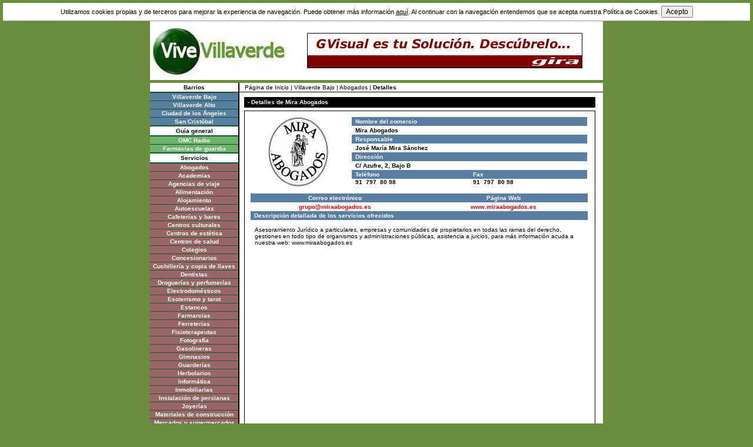

--- FILE ---
content_type: text/html
request_url: http://vivevillaverde.com/info.asp?id_barrio=1&id_servicio=9&id_comercio=82&comercio=Mira%20Abogados&inicio_aplicacion=1
body_size: 88979
content:

<html>
<head>

<title>Mira Abogados - Abogados en Villaverde Bajo - ViveVillaverde - (Villaverde Bajo - Villaverde Alto - Ciudad de los &Aacute;ngeles - San Crist&oacute;bal - Madrid - Distrito Villaverde - Zona Sur Madrid - Villaverde)</title>
<head>
<meta content="15 days" name="revisit-after">
<meta content="ALL" name="ROBOTS">
<meta content="villaverde, oroquieta, espinillo, ciudad angeles, villaverde bajo, villaverde alto, san fermin, usera, orcasur, orcasitas, comercio, tienda, empresa, guia, gaceta, servicio, publicidad, publicidad web, publicidad internet, publicidad radio, Aire condicionado,
Abogados, Academias, Animales, Antiguedades, Alfombras, Alimentación, Alojamientos, Alquiler trajes, Aparcamientos, Arquitectos, Arte-Cultura, Asistencia, Asociaciones y ONG, Autoescuelas, Bares, Cafeterías, Belleza, Centros Comerciales, Centros Deportivos,
Centros de Yoga, Cerrajeria 24h, Clínicas, Clínica Belleza, Clínica Dental, Clínica Estetica, Clínica Nutrición, Clínica Oftalmológica, Clínica Veterinaria, Colegios, Complementos, Cristalería, Decoración, Delicatessen, Deportes, Ediciones, Enseñanza,
Escuelas de Arte, Escuelas de Cocina, Estancos, Estética, Ferreterías, Formación, Fotografía, Garajes, Gestorías, Gimnasios, Guarderias, Hoteles, Informática, Inspecciones Técnicas, Joyerías, Moda, Moda Infantil, Moda Novias, Muebles, Música, Ocio, 
Papelerías, Peluquerías, Psicologos, Reformas, Reparaciones, Residencia, Restaurantes, Salud, Salud Dental, Seguros, Subastas, Talleres Arte, Tejidos, Telefonía, Turismo, Varios, Zapaterías, buscador, foros, descargas, guias, callejeros, mapas, noticias,
fotografias, reservas, tiendas, comercio, clasificados, Madrid, Madrid Capital, Madrid Comunidad, Empresa, Guia Comercial, Mapas, Ciudad, Comunidad, Opinión, Agenda, Entrevistas, Clasificados, Ocio, Salud y Belleza, Viajes, Reportajes, Motor, Foro, Chat, Empleo, Tablón de anuncios, Alcalá, Arganzuela, 
Barajas, Barrio Salamanca, Carabanchel, Centro, Chamartín, Chamberí, Ciudad Lineal, Hortaleza, Latina, Moratalaz, Tetuan, Vallecas, Vicálvaro, Villaverde, Las Aguilas, Usera, Boadilla, Getafe, Majadahonda, Rozas, Pozuelo, Boadilla" name="keywords">
<meta content="Mira Abogados. Asesoramiento Jur&iacute;dico a particulares, empresas y comunidades de propietarios en todas las ramas del derecho, gestiones en todo tipo de organismos y administraciones p&uacute;blicas, asistencia a juicios, para m&aacute;s informaci&oacute;n acuda a nuestra web: www.miraabogados.es" name="description">
<meta name="copyright" content="ViveVill@verde - Madrid 2004">
<meta name="Language" content="es">
<meta http-equiv="Content-Type" content="text/html; charset=iso-8859-1">

<link href="css/formularios.vivevillaverde.css" rel="stylesheet" type="text/css">
<link href="css/texto.vivevillaverde.css" rel="stylesheet" type="text/css">
<link href="css/links.css" rel="stylesheet" type="text/css">

	<script src="http://maps.google.com/maps?file=api&amp;v=2&amp;key=ABQIAAAAGBTnA9Jedj60cxu8p24aohR3YbKE0hH0ZweRNtO2qNV7iq1d3RQC6LqB-KBiKlhGZxkKrp1mXFVZVA" type="text/javascript"></script>
	<script type="text/javascript">
	//<![CDATA[
	function load() {
		if (GBrowserIsCompatible()) {
			var map = new GMap2(document.getElementById("map"));
			map.addControl(new GSmallMapControl());
			map.addControl(new GMapTypeControl());
			map.setCenter(new GLatLng(40.34921,-3.686492), 15);
	
			function createMarker(point, number) {
				var marker = new GMarker(point);
				GEvent.addListener(marker, "click", function() {
					marker.openInfoWindowHtml("<p align='left'><b>Mira Abogados</b><br>C/ Azufre, 2, Bajo B</p>");
			});
		return marker;
		}
		var bounds = map.getBounds();
		var southWest = bounds.getSouthWest();
		var northEast = bounds.getNorthEast();
		var lngSpan = northEast.lng() - southWest.lng();
		var latSpan = northEast.lat() - southWest.lat();
		var point = new GLatLng(40.34921,-3.686492);
		map.addOverlay(createMarker(point, 1));
		}
	}
	//]]>
	
	</script>	
	
<style>
.cuadro_texto {
	font-family: Verdana, Geneva, Arial, Helvetica, Sans-Serif;
	font-size: 11px;
	color: #000000;
	height: 18;
	FONT-WEIGHT: bold;
	border: 1px solid #000000;
}
.boton 
	{
	font-family: Verdana, Geneva, Arial, Helvetica, Sans-Serif; 
	font-size: 11px;
	font-weight: bold; 
	color: #ffffff; 
	background-color: #006600; 
	border: 1px solid #000000;
	margin-top: 0px;
	margin-right: 0px;
	margin-bottom: 5px;
	margin-left: 0px; 
	width: 60px
}
</style>
</head>

<body bgcolor="#6B8E3E" text="#000000" link="#000000" vlink="#000000" alink="#000000" leftmargin="5" topmargin="5" marginwidth="5" marginheight="5" onLoad="load()">


    <script>
    function aceptar_cookies(){
		var fecha_cookie = new Date();
		fecha_cookie.setDate(fecha_cookie.getDate()+365);
		document.cookie = "cookies=1; expires="+fecha_cookie.toUTCString();
		document.getElementById("men_cookies").style.height = "0px";
		document.getElementById("men_cookies").style.visibility = "hidden";
	}
    </script>
    <style>
    	.enlace_cookies{
			color: #000000;
		}
    	.enlace_cookies:link{
			color: #000000;
		}			
    	.enlace_cookies:visited{
			color: #000000;
		}			
    	.enlace_cookies:hover{
			color: #000000;
		}	
    	.enlace_cookies:active{
			color: #000000;
		}	
    </style>
    
	<div align="center" id="men_cookies" style="background-color:#FFFFFF; border-bottom-width:1px; border-bottom-color:#929191; border-bottom-style:solid; line-height:30px; color:#000000;">
    	Utilizamos cookies propias y de terceros para mejorar la experiencia de navegaci&oacute;n. Puede obtener m&aacute;s informaci&oacute;n <a class="enlace_cookies" href="#" onClick="privacidad()"><u>aqu&iacute;</u></a>. Al continuar con la navegaci&oacute;n entendemos que se acepta nuestra Pol&iacute;tica de Cookies. <input type="button" value="Acepto" onClick="aceptar_cookies()">
    </div>
	


<center><table width="770" border="0" cellpadding="0" cellspacing="0" bgcolor="#FFFFFF">
  <!--DWLayoutTable-->
  <tr> 
      <td width="231" height="100" valign="top" bgcolor="#FFFFFF"><a href="index.asp?inicio_aplicacion=1"><img src="http://www.vivevillaverde.com/img_general/logotipo_gra.jpg" alt="Haz click aqu&iacute; para ir a la P&aacute;gina de Inicio..." width="231" height="100" border="0"></a></td>  
      <td width="539" align="center" valign="middle" bgcolor="#FFFFFF">
	  
	  
          <a href="redirigir.asp?id_banner=2&donde=http://www.gira.net?banner=vivevillaverde&inicio_aplicacion=1" target="_blank"> 
          <img src="img_banners\Banner_Gvisual.gif" alt="Gira SL"  width="468" height="60" border="1" ></a></td>
		  
    </tr>
</table>
<table width="770" border="0" cellpadding="0" cellspacing="0">
  <!--DWLayoutTable-->
  <tr> 
    <td width="770" height="5"></td>
  </tr>
</table>
  <table width="770" border="0" cellpadding="0" cellspacing="0" background="fondos/degradado_verde_copia.jpg" bgcolor="#000000">
    <!--DWLayoutTable-->
    <tr> 
      <td width="150" height="147" valign="top"><table width="100%" border="0" cellpadding="0" cellspacing="0" bgcolor="#005A2B">
          <!--DWLayoutTable-->
          <tr> 
            <td width="150" height="15" valign="top"><table width="100%" border="0" cellpadding="0" cellspacing="0" bgcolor="#FFFFFF">
                <!--DWLayoutTable-->
                <tr> 
                  <td width="150" height="15" valign="middle"> <div align="center"><font color="#000000"><strong>Barrios</strong></font></div></td>
                </tr>
              </table></td>
          </tr>
          <tr> 
            <td height="2" valign="top"><table width="100%" border="0" cellpadding="0" cellspacing="0">
                <!--DWLayoutTable-->
                <tr> 
                  <td width="150" height="2"></td>
                </tr>
              </table></td>
          </tr>
          
          <tr> 
            <td height="13" valign="top"><table width="100%" border="0" cellpadding="0" cellspacing="0">
                <!--DWLayoutTable-->
                <tr> 
                  <td width="150" height="13" valign="middle" bgcolor="#5A7EA1"> 
                    <div align="center"><strong><font color="#FFFFFF"> 
                      <a href='barrio.asp?id_barrio=1&inicio_aplicacion=1'><b><font color=white>Villaverde Bajo</font></a></b>
                      </font></strong></div></td>
                </tr>
              </table></td>
          </tr>
          <tr> 
            <td height="1" valign="top"><table width="100%" border="0" cellpadding="0" cellspacing="0">
                <!--DWLayoutTable-->
                <tr> 
                  <td width="150" height="1"></td>
                </tr>
              </table></td>
          </tr>
          
          <tr> 
            <td height="13" valign="top"><table width="100%" border="0" cellpadding="0" cellspacing="0">
                <!--DWLayoutTable-->
                <tr> 
                  <td width="150" height="13" valign="middle" bgcolor="#5A7EA1"> 
                    <div align="center"><strong><font color="#FFFFFF"> 
                      <a href='barrio.asp?id_barrio=2&inicio_aplicacion=1'><b><font color=white>Villaverde Alto</font></a></b>
                      </font></strong></div></td>
                </tr>
              </table></td>
          </tr>
          <tr> 
            <td height="1" valign="top"><table width="100%" border="0" cellpadding="0" cellspacing="0">
                <!--DWLayoutTable-->
                <tr> 
                  <td width="150" height="1"></td>
                </tr>
              </table></td>
          </tr>
          
          <tr> 
            <td height="13" valign="top"><table width="100%" border="0" cellpadding="0" cellspacing="0">
                <!--DWLayoutTable-->
                <tr> 
                  <td width="150" height="13" valign="middle" bgcolor="#5A7EA1"> 
                    <div align="center"><strong><font color="#FFFFFF"> 
                      <a href='barrio.asp?id_barrio=3&inicio_aplicacion=1'><b><font color=white>Ciudad de los Ángeles</font></a></b>
                      </font></strong></div></td>
                </tr>
              </table></td>
          </tr>
          <tr> 
            <td height="1" valign="top"><table width="100%" border="0" cellpadding="0" cellspacing="0">
                <!--DWLayoutTable-->
                <tr> 
                  <td width="150" height="1"></td>
                </tr>
              </table></td>
          </tr>
          
          <tr> 
            <td height="13" valign="top"><table width="100%" border="0" cellpadding="0" cellspacing="0">
                <!--DWLayoutTable-->
                <tr> 
                  <td width="150" height="13" valign="middle" bgcolor="#5A7EA1"> 
                    <div align="center"><strong><font color="#FFFFFF"> 
                      <a href='barrio.asp?id_barrio=4&inicio_aplicacion=1'><b><font color=white>San Cristóbal</font></a></b>
                      </font></strong></div></td>
                </tr>
              </table></td>
          </tr>
          <tr> 
            <td height="1" valign="top"><table width="100%" border="0" cellpadding="0" cellspacing="0">
                <!--DWLayoutTable-->
                <tr> 
                  <td width="150" height="1"></td>
                </tr>
              </table></td>
          </tr>
          
          <tr> 
            <td height="1" valign="top"><table width="100%" border="0" cellpadding="0" cellspacing="0">
                <!--DWLayoutTable-->
                <tr> 
                  <td width="150" height="1"></td>
                </tr>
              </table></td>
          </tr>
          <tr> 
            <td height="15" valign="top"><table width="100%" border="0" cellpadding="0" cellspacing="0" bgcolor="#FFFFFF">
                <!--DWLayoutTable-->
                <tr> 
                  <td width="150" height="15" valign="middle"> <div align="center"><strong>Gu&iacute;a 
                      general</strong></div></td>
                </tr>
              </table></td>
          </tr>
          <tr> 
            <td height="2" valign="top"><table width="100%" border="0" cellpadding="0" cellspacing="0">
                <!--DWLayoutTable-->
                <tr> 
                  <td width="150" height="2"></td>
                </tr>
              </table></td>
          </tr>
          
          <tr> 
            <td height="13" valign="top" bgcolor="#6FB16B"> <table width="100%" border="0" cellpadding="0" cellspacing="0">
                <!--DWLayoutTable-->
                <tr> 
                  <td width="150" height="13" valign="middle" bgcolor="#6FB16B"> 
                    <div align="center"><font color="#FFFFFF"> <strong> 
                      <a href='redirigir.asp?id_banner=0&donde=http://www.omcradio.org' target='_blank'><b><font color=white>OMC Radio</font></b></a>
                      </strong></font></div></td>
                </tr>
              </table></td>
          </tr>
          <tr> 
            <td height="1" valign="top"><table width="100%" border="0" cellpadding="0" cellspacing="0">
                <!--DWLayoutTable-->
                <tr> 
                  <td width="150" height="1"></td>
                </tr>
              </table></td>
          </tr>
          
          <tr> 
            <td height="13" valign="top" bgcolor="#6FB16B"> <table width="100%" border="0" cellpadding="0" cellspacing="0">
                <!--DWLayoutTable-->
                <tr> 
                  <td width="150" height="13" valign="middle" bgcolor="#6FB16B"> 
                    <div align="center"><font color="#FFFFFF"> <strong> 
                      <a href='redirigir.asp?id_banner=0&donde=https://www.cofm.es/es/farmacias/farmacias-de-guardia/' target='_blank'><b><font color=white>Farmacias de guardia</font></b></a>
                      </strong></font></div></td>
                </tr>
              </table></td>
          </tr>
          <tr> 
            <td height="1" valign="top"><table width="100%" border="0" cellpadding="0" cellspacing="0">
                <!--DWLayoutTable-->
                <tr> 
                  <td width="150" height="1"></td>
                </tr>
              </table></td>
          </tr>
          
          <tr> 
            <td height="1" valign="top"><table width="100%" border="0" cellpadding="0" cellspacing="0">
                <!--DWLayoutTable-->
                <tr> 
                  <td width="150" height="1"></td>
                </tr>
              </table></td>
          </tr>
          <tr> 
            <td height="15" valign="top"><table width="100%" border="0" cellpadding="0" cellspacing="0" bgcolor="#FFFFFF">
                <!--DWLayoutTable-->
                <tr> 
                  <td width="150" height="15" valign="middle"> <div align="center"><strong>Servicios</strong></div></td>
                </tr>
              </table></td>
          </tr>
          <tr> 
            <td height="2" valign="top"><table width="100%" border="0" cellpadding="0" cellspacing="0">
                <!--DWLayoutTable-->
                <tr> 
                  <td height="1"></td>
                </tr>
                <!--DWLayoutTable-->
                <tr> 
                  <td width="150" height="1"></td>
                </tr>
              </table></td>
          </tr>
          
          <tr> 
            <td height="13" valign="top"><table width="100%" border="0" cellpadding="0" cellspacing="0">
                <!--DWLayoutTable-->
                <tr> 
                  <td width="150" height="13" valign="middle" bgcolor="#996666"> 
                    <div align="center"><strong><font color="#FFFFFF"> 
                      <a href='servicio.asp?id_barrio=1&id_servicio=9&inicio_aplicacion=1'><b><font color=white>Abogados</font></a></b>
                      </font></strong></div></td>
                </tr>
              </table></td>
          </tr>
          <tr> 
            <td height="1" valign="top"><table width="100%" border="0" cellpadding="0" cellspacing="0">
                <!--DWLayoutTable-->
                <tr> 
                  <td width="150" height="1"></td>
                </tr>
              </table></td>
          </tr>
          
          <tr> 
            <td height="13" valign="top"><table width="100%" border="0" cellpadding="0" cellspacing="0">
                <!--DWLayoutTable-->
                <tr> 
                  <td width="150" height="13" valign="middle" bgcolor="#996666"> 
                    <div align="center"><strong><font color="#FFFFFF"> 
                      <a href='servicio.asp?id_barrio=1&id_servicio=10&inicio_aplicacion=1'><b><font color=white>Academias</font></a></b>
                      </font></strong></div></td>
                </tr>
              </table></td>
          </tr>
          <tr> 
            <td height="1" valign="top"><table width="100%" border="0" cellpadding="0" cellspacing="0">
                <!--DWLayoutTable-->
                <tr> 
                  <td width="150" height="1"></td>
                </tr>
              </table></td>
          </tr>
          
          <tr> 
            <td height="13" valign="top"><table width="100%" border="0" cellpadding="0" cellspacing="0">
                <!--DWLayoutTable-->
                <tr> 
                  <td width="150" height="13" valign="middle" bgcolor="#996666"> 
                    <div align="center"><strong><font color="#FFFFFF"> 
                      <a href='servicio.asp?id_barrio=1&id_servicio=29&inicio_aplicacion=1'><b><font color=white>Agencias de viaje</font></a></b>
                      </font></strong></div></td>
                </tr>
              </table></td>
          </tr>
          <tr> 
            <td height="1" valign="top"><table width="100%" border="0" cellpadding="0" cellspacing="0">
                <!--DWLayoutTable-->
                <tr> 
                  <td width="150" height="1"></td>
                </tr>
              </table></td>
          </tr>
          
          <tr> 
            <td height="13" valign="top"><table width="100%" border="0" cellpadding="0" cellspacing="0">
                <!--DWLayoutTable-->
                <tr> 
                  <td width="150" height="13" valign="middle" bgcolor="#996666"> 
                    <div align="center"><strong><font color="#FFFFFF"> 
                      <a href='servicio.asp?id_barrio=1&id_servicio=49&inicio_aplicacion=1'><b><font color=white>Alimentación</font></a></b>
                      </font></strong></div></td>
                </tr>
              </table></td>
          </tr>
          <tr> 
            <td height="1" valign="top"><table width="100%" border="0" cellpadding="0" cellspacing="0">
                <!--DWLayoutTable-->
                <tr> 
                  <td width="150" height="1"></td>
                </tr>
              </table></td>
          </tr>
          
          <tr> 
            <td height="13" valign="top"><table width="100%" border="0" cellpadding="0" cellspacing="0">
                <!--DWLayoutTable-->
                <tr> 
                  <td width="150" height="13" valign="middle" bgcolor="#996666"> 
                    <div align="center"><strong><font color="#FFFFFF"> 
                      <a href='servicio.asp?id_barrio=1&id_servicio=11&inicio_aplicacion=1'><b><font color=white>Alojamiento</font></a></b>
                      </font></strong></div></td>
                </tr>
              </table></td>
          </tr>
          <tr> 
            <td height="1" valign="top"><table width="100%" border="0" cellpadding="0" cellspacing="0">
                <!--DWLayoutTable-->
                <tr> 
                  <td width="150" height="1"></td>
                </tr>
              </table></td>
          </tr>
          
          <tr> 
            <td height="13" valign="top"><table width="100%" border="0" cellpadding="0" cellspacing="0">
                <!--DWLayoutTable-->
                <tr> 
                  <td width="150" height="13" valign="middle" bgcolor="#996666"> 
                    <div align="center"><strong><font color="#FFFFFF"> 
                      <a href='servicio.asp?id_barrio=1&id_servicio=12&inicio_aplicacion=1'><b><font color=white>Autoescuelas</font></a></b>
                      </font></strong></div></td>
                </tr>
              </table></td>
          </tr>
          <tr> 
            <td height="1" valign="top"><table width="100%" border="0" cellpadding="0" cellspacing="0">
                <!--DWLayoutTable-->
                <tr> 
                  <td width="150" height="1"></td>
                </tr>
              </table></td>
          </tr>
          
          <tr> 
            <td height="13" valign="top"><table width="100%" border="0" cellpadding="0" cellspacing="0">
                <!--DWLayoutTable-->
                <tr> 
                  <td width="150" height="13" valign="middle" bgcolor="#996666"> 
                    <div align="center"><strong><font color="#FFFFFF"> 
                      <a href='servicio.asp?id_barrio=1&id_servicio=1&inicio_aplicacion=1'><b><font color=white>Cafeterías y bares</font></a></b>
                      </font></strong></div></td>
                </tr>
              </table></td>
          </tr>
          <tr> 
            <td height="1" valign="top"><table width="100%" border="0" cellpadding="0" cellspacing="0">
                <!--DWLayoutTable-->
                <tr> 
                  <td width="150" height="1"></td>
                </tr>
              </table></td>
          </tr>
          
          <tr> 
            <td height="13" valign="top"><table width="100%" border="0" cellpadding="0" cellspacing="0">
                <!--DWLayoutTable-->
                <tr> 
                  <td width="150" height="13" valign="middle" bgcolor="#996666"> 
                    <div align="center"><strong><font color="#FFFFFF"> 
                      <a href='servicio.asp?id_barrio=1&id_servicio=34&inicio_aplicacion=1'><b><font color=white>Centros culturales</font></a></b>
                      </font></strong></div></td>
                </tr>
              </table></td>
          </tr>
          <tr> 
            <td height="1" valign="top"><table width="100%" border="0" cellpadding="0" cellspacing="0">
                <!--DWLayoutTable-->
                <tr> 
                  <td width="150" height="1"></td>
                </tr>
              </table></td>
          </tr>
          
          <tr> 
            <td height="13" valign="top"><table width="100%" border="0" cellpadding="0" cellspacing="0">
                <!--DWLayoutTable-->
                <tr> 
                  <td width="150" height="13" valign="middle" bgcolor="#996666"> 
                    <div align="center"><strong><font color="#FFFFFF"> 
                      <a href='servicio.asp?id_barrio=1&id_servicio=42&inicio_aplicacion=1'><b><font color=white>Centros de estética</font></a></b>
                      </font></strong></div></td>
                </tr>
              </table></td>
          </tr>
          <tr> 
            <td height="1" valign="top"><table width="100%" border="0" cellpadding="0" cellspacing="0">
                <!--DWLayoutTable-->
                <tr> 
                  <td width="150" height="1"></td>
                </tr>
              </table></td>
          </tr>
          
          <tr> 
            <td height="13" valign="top"><table width="100%" border="0" cellpadding="0" cellspacing="0">
                <!--DWLayoutTable-->
                <tr> 
                  <td width="150" height="13" valign="middle" bgcolor="#996666"> 
                    <div align="center"><strong><font color="#FFFFFF"> 
                      <a href='servicio.asp?id_barrio=1&id_servicio=36&inicio_aplicacion=1'><b><font color=white>Centros de salud</font></a></b>
                      </font></strong></div></td>
                </tr>
              </table></td>
          </tr>
          <tr> 
            <td height="1" valign="top"><table width="100%" border="0" cellpadding="0" cellspacing="0">
                <!--DWLayoutTable-->
                <tr> 
                  <td width="150" height="1"></td>
                </tr>
              </table></td>
          </tr>
          
          <tr> 
            <td height="13" valign="top"><table width="100%" border="0" cellpadding="0" cellspacing="0">
                <!--DWLayoutTable-->
                <tr> 
                  <td width="150" height="13" valign="middle" bgcolor="#996666"> 
                    <div align="center"><strong><font color="#FFFFFF"> 
                      <a href='servicio.asp?id_barrio=1&id_servicio=14&inicio_aplicacion=1'><b><font color=white>Colegios</font></a></b>
                      </font></strong></div></td>
                </tr>
              </table></td>
          </tr>
          <tr> 
            <td height="1" valign="top"><table width="100%" border="0" cellpadding="0" cellspacing="0">
                <!--DWLayoutTable-->
                <tr> 
                  <td width="150" height="1"></td>
                </tr>
              </table></td>
          </tr>
          
          <tr> 
            <td height="13" valign="top"><table width="100%" border="0" cellpadding="0" cellspacing="0">
                <!--DWLayoutTable-->
                <tr> 
                  <td width="150" height="13" valign="middle" bgcolor="#996666"> 
                    <div align="center"><strong><font color="#FFFFFF"> 
                      <a href='servicio.asp?id_barrio=1&id_servicio=3&inicio_aplicacion=1'><b><font color=white>Concesionarios</font></a></b>
                      </font></strong></div></td>
                </tr>
              </table></td>
          </tr>
          <tr> 
            <td height="1" valign="top"><table width="100%" border="0" cellpadding="0" cellspacing="0">
                <!--DWLayoutTable-->
                <tr> 
                  <td width="150" height="1"></td>
                </tr>
              </table></td>
          </tr>
          
          <tr> 
            <td height="13" valign="top"><table width="100%" border="0" cellpadding="0" cellspacing="0">
                <!--DWLayoutTable-->
                <tr> 
                  <td width="150" height="13" valign="middle" bgcolor="#996666"> 
                    <div align="center"><strong><font color="#FFFFFF"> 
                      <a href='servicio.asp?id_barrio=1&id_servicio=45&inicio_aplicacion=1'><b><font color=white>Cuchillería y copia de llaves</font></a></b>
                      </font></strong></div></td>
                </tr>
              </table></td>
          </tr>
          <tr> 
            <td height="1" valign="top"><table width="100%" border="0" cellpadding="0" cellspacing="0">
                <!--DWLayoutTable-->
                <tr> 
                  <td width="150" height="1"></td>
                </tr>
              </table></td>
          </tr>
          
          <tr> 
            <td height="13" valign="top"><table width="100%" border="0" cellpadding="0" cellspacing="0">
                <!--DWLayoutTable-->
                <tr> 
                  <td width="150" height="13" valign="middle" bgcolor="#996666"> 
                    <div align="center"><strong><font color="#FFFFFF"> 
                      <a href='servicio.asp?id_barrio=1&id_servicio=13&inicio_aplicacion=1'><b><font color=white>Dentistas</font></a></b>
                      </font></strong></div></td>
                </tr>
              </table></td>
          </tr>
          <tr> 
            <td height="1" valign="top"><table width="100%" border="0" cellpadding="0" cellspacing="0">
                <!--DWLayoutTable-->
                <tr> 
                  <td width="150" height="1"></td>
                </tr>
              </table></td>
          </tr>
          
          <tr> 
            <td height="13" valign="top"><table width="100%" border="0" cellpadding="0" cellspacing="0">
                <!--DWLayoutTable-->
                <tr> 
                  <td width="150" height="13" valign="middle" bgcolor="#996666"> 
                    <div align="center"><strong><font color="#FFFFFF"> 
                      <a href='servicio.asp?id_barrio=1&id_servicio=38&inicio_aplicacion=1'><b><font color=white>Droguerías y perfumerías</font></a></b>
                      </font></strong></div></td>
                </tr>
              </table></td>
          </tr>
          <tr> 
            <td height="1" valign="top"><table width="100%" border="0" cellpadding="0" cellspacing="0">
                <!--DWLayoutTable-->
                <tr> 
                  <td width="150" height="1"></td>
                </tr>
              </table></td>
          </tr>
          
          <tr> 
            <td height="13" valign="top"><table width="100%" border="0" cellpadding="0" cellspacing="0">
                <!--DWLayoutTable-->
                <tr> 
                  <td width="150" height="13" valign="middle" bgcolor="#996666"> 
                    <div align="center"><strong><font color="#FFFFFF"> 
                      <a href='servicio.asp?id_barrio=1&id_servicio=8&inicio_aplicacion=1'><b><font color=white>Electrodomésticos</font></a></b>
                      </font></strong></div></td>
                </tr>
              </table></td>
          </tr>
          <tr> 
            <td height="1" valign="top"><table width="100%" border="0" cellpadding="0" cellspacing="0">
                <!--DWLayoutTable-->
                <tr> 
                  <td width="150" height="1"></td>
                </tr>
              </table></td>
          </tr>
          
          <tr> 
            <td height="13" valign="top"><table width="100%" border="0" cellpadding="0" cellspacing="0">
                <!--DWLayoutTable-->
                <tr> 
                  <td width="150" height="13" valign="middle" bgcolor="#996666"> 
                    <div align="center"><strong><font color="#FFFFFF"> 
                      <a href='servicio.asp?id_barrio=1&id_servicio=44&inicio_aplicacion=1'><b><font color=white>Esoterismo y tarot</font></a></b>
                      </font></strong></div></td>
                </tr>
              </table></td>
          </tr>
          <tr> 
            <td height="1" valign="top"><table width="100%" border="0" cellpadding="0" cellspacing="0">
                <!--DWLayoutTable-->
                <tr> 
                  <td width="150" height="1"></td>
                </tr>
              </table></td>
          </tr>
          
          <tr> 
            <td height="13" valign="top"><table width="100%" border="0" cellpadding="0" cellspacing="0">
                <!--DWLayoutTable-->
                <tr> 
                  <td width="150" height="13" valign="middle" bgcolor="#996666"> 
                    <div align="center"><strong><font color="#FFFFFF"> 
                      <a href='servicio.asp?id_barrio=1&id_servicio=16&inicio_aplicacion=1'><b><font color=white>Estancos</font></a></b>
                      </font></strong></div></td>
                </tr>
              </table></td>
          </tr>
          <tr> 
            <td height="1" valign="top"><table width="100%" border="0" cellpadding="0" cellspacing="0">
                <!--DWLayoutTable-->
                <tr> 
                  <td width="150" height="1"></td>
                </tr>
              </table></td>
          </tr>
          
          <tr> 
            <td height="13" valign="top"><table width="100%" border="0" cellpadding="0" cellspacing="0">
                <!--DWLayoutTable-->
                <tr> 
                  <td width="150" height="13" valign="middle" bgcolor="#996666"> 
                    <div align="center"><strong><font color="#FFFFFF"> 
                      <a href='servicio.asp?id_barrio=1&id_servicio=35&inicio_aplicacion=1'><b><font color=white>Farmarcias</font></a></b>
                      </font></strong></div></td>
                </tr>
              </table></td>
          </tr>
          <tr> 
            <td height="1" valign="top"><table width="100%" border="0" cellpadding="0" cellspacing="0">
                <!--DWLayoutTable-->
                <tr> 
                  <td width="150" height="1"></td>
                </tr>
              </table></td>
          </tr>
          
          <tr> 
            <td height="13" valign="top"><table width="100%" border="0" cellpadding="0" cellspacing="0">
                <!--DWLayoutTable-->
                <tr> 
                  <td width="150" height="13" valign="middle" bgcolor="#996666"> 
                    <div align="center"><strong><font color="#FFFFFF"> 
                      <a href='servicio.asp?id_barrio=1&id_servicio=37&inicio_aplicacion=1'><b><font color=white>Ferreterías</font></a></b>
                      </font></strong></div></td>
                </tr>
              </table></td>
          </tr>
          <tr> 
            <td height="1" valign="top"><table width="100%" border="0" cellpadding="0" cellspacing="0">
                <!--DWLayoutTable-->
                <tr> 
                  <td width="150" height="1"></td>
                </tr>
              </table></td>
          </tr>
          
          <tr> 
            <td height="13" valign="top"><table width="100%" border="0" cellpadding="0" cellspacing="0">
                <!--DWLayoutTable-->
                <tr> 
                  <td width="150" height="13" valign="middle" bgcolor="#996666"> 
                    <div align="center"><strong><font color="#FFFFFF"> 
                      <a href='servicio.asp?id_barrio=1&id_servicio=53&inicio_aplicacion=1'><b><font color=white>Fisioterapeutas</font></a></b>
                      </font></strong></div></td>
                </tr>
              </table></td>
          </tr>
          <tr> 
            <td height="1" valign="top"><table width="100%" border="0" cellpadding="0" cellspacing="0">
                <!--DWLayoutTable-->
                <tr> 
                  <td width="150" height="1"></td>
                </tr>
              </table></td>
          </tr>
          
          <tr> 
            <td height="13" valign="top"><table width="100%" border="0" cellpadding="0" cellspacing="0">
                <!--DWLayoutTable-->
                <tr> 
                  <td width="150" height="13" valign="middle" bgcolor="#996666"> 
                    <div align="center"><strong><font color="#FFFFFF"> 
                      <a href='servicio.asp?id_barrio=1&id_servicio=17&inicio_aplicacion=1'><b><font color=white>Fotografía</font></a></b>
                      </font></strong></div></td>
                </tr>
              </table></td>
          </tr>
          <tr> 
            <td height="1" valign="top"><table width="100%" border="0" cellpadding="0" cellspacing="0">
                <!--DWLayoutTable-->
                <tr> 
                  <td width="150" height="1"></td>
                </tr>
              </table></td>
          </tr>
          
          <tr> 
            <td height="13" valign="top"><table width="100%" border="0" cellpadding="0" cellspacing="0">
                <!--DWLayoutTable-->
                <tr> 
                  <td width="150" height="13" valign="middle" bgcolor="#996666"> 
                    <div align="center"><strong><font color="#FFFFFF"> 
                      <a href='servicio.asp?id_barrio=1&id_servicio=51&inicio_aplicacion=1'><b><font color=white>Gasolineras</font></a></b>
                      </font></strong></div></td>
                </tr>
              </table></td>
          </tr>
          <tr> 
            <td height="1" valign="top"><table width="100%" border="0" cellpadding="0" cellspacing="0">
                <!--DWLayoutTable-->
                <tr> 
                  <td width="150" height="1"></td>
                </tr>
              </table></td>
          </tr>
          
          <tr> 
            <td height="13" valign="top"><table width="100%" border="0" cellpadding="0" cellspacing="0">
                <!--DWLayoutTable-->
                <tr> 
                  <td width="150" height="13" valign="middle" bgcolor="#996666"> 
                    <div align="center"><strong><font color="#FFFFFF"> 
                      <a href='servicio.asp?id_barrio=1&id_servicio=18&inicio_aplicacion=1'><b><font color=white>Gimnasios</font></a></b>
                      </font></strong></div></td>
                </tr>
              </table></td>
          </tr>
          <tr> 
            <td height="1" valign="top"><table width="100%" border="0" cellpadding="0" cellspacing="0">
                <!--DWLayoutTable-->
                <tr> 
                  <td width="150" height="1"></td>
                </tr>
              </table></td>
          </tr>
          
          <tr> 
            <td height="13" valign="top"><table width="100%" border="0" cellpadding="0" cellspacing="0">
                <!--DWLayoutTable-->
                <tr> 
                  <td width="150" height="13" valign="middle" bgcolor="#996666"> 
                    <div align="center"><strong><font color="#FFFFFF"> 
                      <a href='servicio.asp?id_barrio=1&id_servicio=46&inicio_aplicacion=1'><b><font color=white>Guarderías</font></a></b>
                      </font></strong></div></td>
                </tr>
              </table></td>
          </tr>
          <tr> 
            <td height="1" valign="top"><table width="100%" border="0" cellpadding="0" cellspacing="0">
                <!--DWLayoutTable-->
                <tr> 
                  <td width="150" height="1"></td>
                </tr>
              </table></td>
          </tr>
          
          <tr> 
            <td height="13" valign="top"><table width="100%" border="0" cellpadding="0" cellspacing="0">
                <!--DWLayoutTable-->
                <tr> 
                  <td width="150" height="13" valign="middle" bgcolor="#996666"> 
                    <div align="center"><strong><font color="#FFFFFF"> 
                      <a href='servicio.asp?id_barrio=1&id_servicio=48&inicio_aplicacion=1'><b><font color=white>Herbolarios</font></a></b>
                      </font></strong></div></td>
                </tr>
              </table></td>
          </tr>
          <tr> 
            <td height="1" valign="top"><table width="100%" border="0" cellpadding="0" cellspacing="0">
                <!--DWLayoutTable-->
                <tr> 
                  <td width="150" height="1"></td>
                </tr>
              </table></td>
          </tr>
          
          <tr> 
            <td height="13" valign="top"><table width="100%" border="0" cellpadding="0" cellspacing="0">
                <!--DWLayoutTable-->
                <tr> 
                  <td width="150" height="13" valign="middle" bgcolor="#996666"> 
                    <div align="center"><strong><font color="#FFFFFF"> 
                      <a href='servicio.asp?id_barrio=1&id_servicio=6&inicio_aplicacion=1'><b><font color=white>Informática</font></a></b>
                      </font></strong></div></td>
                </tr>
              </table></td>
          </tr>
          <tr> 
            <td height="1" valign="top"><table width="100%" border="0" cellpadding="0" cellspacing="0">
                <!--DWLayoutTable-->
                <tr> 
                  <td width="150" height="1"></td>
                </tr>
              </table></td>
          </tr>
          
          <tr> 
            <td height="13" valign="top"><table width="100%" border="0" cellpadding="0" cellspacing="0">
                <!--DWLayoutTable-->
                <tr> 
                  <td width="150" height="13" valign="middle" bgcolor="#996666"> 
                    <div align="center"><strong><font color="#FFFFFF"> 
                      <a href='servicio.asp?id_barrio=1&id_servicio=4&inicio_aplicacion=1'><b><font color=white>Inmobiliarias</font></a></b>
                      </font></strong></div></td>
                </tr>
              </table></td>
          </tr>
          <tr> 
            <td height="1" valign="top"><table width="100%" border="0" cellpadding="0" cellspacing="0">
                <!--DWLayoutTable-->
                <tr> 
                  <td width="150" height="1"></td>
                </tr>
              </table></td>
          </tr>
          
          <tr> 
            <td height="13" valign="top"><table width="100%" border="0" cellpadding="0" cellspacing="0">
                <!--DWLayoutTable-->
                <tr> 
                  <td width="150" height="13" valign="middle" bgcolor="#996666"> 
                    <div align="center"><strong><font color="#FFFFFF"> 
                      <a href='servicio.asp?id_barrio=1&id_servicio=41&inicio_aplicacion=1'><b><font color=white>Instalación de persianas</font></a></b>
                      </font></strong></div></td>
                </tr>
              </table></td>
          </tr>
          <tr> 
            <td height="1" valign="top"><table width="100%" border="0" cellpadding="0" cellspacing="0">
                <!--DWLayoutTable-->
                <tr> 
                  <td width="150" height="1"></td>
                </tr>
              </table></td>
          </tr>
          
          <tr> 
            <td height="13" valign="top"><table width="100%" border="0" cellpadding="0" cellspacing="0">
                <!--DWLayoutTable-->
                <tr> 
                  <td width="150" height="13" valign="middle" bgcolor="#996666"> 
                    <div align="center"><strong><font color="#FFFFFF"> 
                      <a href='servicio.asp?id_barrio=1&id_servicio=19&inicio_aplicacion=1'><b><font color=white>Joyerías</font></a></b>
                      </font></strong></div></td>
                </tr>
              </table></td>
          </tr>
          <tr> 
            <td height="1" valign="top"><table width="100%" border="0" cellpadding="0" cellspacing="0">
                <!--DWLayoutTable-->
                <tr> 
                  <td width="150" height="1"></td>
                </tr>
              </table></td>
          </tr>
          
          <tr> 
            <td height="13" valign="top"><table width="100%" border="0" cellpadding="0" cellspacing="0">
                <!--DWLayoutTable-->
                <tr> 
                  <td width="150" height="13" valign="middle" bgcolor="#996666"> 
                    <div align="center"><strong><font color="#FFFFFF"> 
                      <a href='servicio.asp?id_barrio=1&id_servicio=27&inicio_aplicacion=1'><b><font color=white>Materiales de construcción</font></a></b>
                      </font></strong></div></td>
                </tr>
              </table></td>
          </tr>
          <tr> 
            <td height="1" valign="top"><table width="100%" border="0" cellpadding="0" cellspacing="0">
                <!--DWLayoutTable-->
                <tr> 
                  <td width="150" height="1"></td>
                </tr>
              </table></td>
          </tr>
          
          <tr> 
            <td height="13" valign="top"><table width="100%" border="0" cellpadding="0" cellspacing="0">
                <!--DWLayoutTable-->
                <tr> 
                  <td width="150" height="13" valign="middle" bgcolor="#996666"> 
                    <div align="center"><strong><font color="#FFFFFF"> 
                      <a href='servicio.asp?id_barrio=1&id_servicio=7&inicio_aplicacion=1'><b><font color=white>Mercados y supermercados</font></a></b>
                      </font></strong></div></td>
                </tr>
              </table></td>
          </tr>
          <tr> 
            <td height="1" valign="top"><table width="100%" border="0" cellpadding="0" cellspacing="0">
                <!--DWLayoutTable-->
                <tr> 
                  <td width="150" height="1"></td>
                </tr>
              </table></td>
          </tr>
          
          <tr> 
            <td height="13" valign="top"><table width="100%" border="0" cellpadding="0" cellspacing="0">
                <!--DWLayoutTable-->
                <tr> 
                  <td width="150" height="13" valign="middle" bgcolor="#996666"> 
                    <div align="center"><strong><font color="#FFFFFF"> 
                      <a href='servicio.asp?id_barrio=1&id_servicio=39&inicio_aplicacion=1'><b><font color=white>Mercerías y ropa de hogar</font></a></b>
                      </font></strong></div></td>
                </tr>
              </table></td>
          </tr>
          <tr> 
            <td height="1" valign="top"><table width="100%" border="0" cellpadding="0" cellspacing="0">
                <!--DWLayoutTable-->
                <tr> 
                  <td width="150" height="1"></td>
                </tr>
              </table></td>
          </tr>
          
          <tr> 
            <td height="13" valign="top"><table width="100%" border="0" cellpadding="0" cellspacing="0">
                <!--DWLayoutTable-->
                <tr> 
                  <td width="150" height="13" valign="middle" bgcolor="#996666"> 
                    <div align="center"><strong><font color="#FFFFFF"> 
                      <a href='servicio.asp?id_barrio=1&id_servicio=25&inicio_aplicacion=1'><b><font color=white>Mobiliario y decoración</font></a></b>
                      </font></strong></div></td>
                </tr>
              </table></td>
          </tr>
          <tr> 
            <td height="1" valign="top"><table width="100%" border="0" cellpadding="0" cellspacing="0">
                <!--DWLayoutTable-->
                <tr> 
                  <td width="150" height="1"></td>
                </tr>
              </table></td>
          </tr>
          
          <tr> 
            <td height="13" valign="top"><table width="100%" border="0" cellpadding="0" cellspacing="0">
                <!--DWLayoutTable-->
                <tr> 
                  <td width="150" height="13" valign="middle" bgcolor="#996666"> 
                    <div align="center"><strong><font color="#FFFFFF"> 
                      <a href='servicio.asp?id_barrio=1&id_servicio=47&inicio_aplicacion=1'><b><font color=white>Modelismo y maquetas</font></a></b>
                      </font></strong></div></td>
                </tr>
              </table></td>
          </tr>
          <tr> 
            <td height="1" valign="top"><table width="100%" border="0" cellpadding="0" cellspacing="0">
                <!--DWLayoutTable-->
                <tr> 
                  <td width="150" height="1"></td>
                </tr>
              </table></td>
          </tr>
          
          <tr> 
            <td height="13" valign="top"><table width="100%" border="0" cellpadding="0" cellspacing="0">
                <!--DWLayoutTable-->
                <tr> 
                  <td width="150" height="13" valign="middle" bgcolor="#996666"> 
                    <div align="center"><strong><font color="#FFFFFF"> 
                      <a href='servicio.asp?id_barrio=1&id_servicio=23&inicio_aplicacion=1'><b><font color=white>Móviles y Telefonía</font></a></b>
                      </font></strong></div></td>
                </tr>
              </table></td>
          </tr>
          <tr> 
            <td height="1" valign="top"><table width="100%" border="0" cellpadding="0" cellspacing="0">
                <!--DWLayoutTable-->
                <tr> 
                  <td width="150" height="1"></td>
                </tr>
              </table></td>
          </tr>
          
          <tr> 
            <td height="13" valign="top"><table width="100%" border="0" cellpadding="0" cellspacing="0">
                <!--DWLayoutTable-->
                <tr> 
                  <td width="150" height="13" valign="middle" bgcolor="#996666"> 
                    <div align="center"><strong><font color="#FFFFFF"> 
                      <a href='servicio.asp?id_barrio=1&id_servicio=52&inicio_aplicacion=1'><b><font color=white>Ópticas</font></a></b>
                      </font></strong></div></td>
                </tr>
              </table></td>
          </tr>
          <tr> 
            <td height="1" valign="top"><table width="100%" border="0" cellpadding="0" cellspacing="0">
                <!--DWLayoutTable-->
                <tr> 
                  <td width="150" height="1"></td>
                </tr>
              </table></td>
          </tr>
          
          <tr> 
            <td height="13" valign="top"><table width="100%" border="0" cellpadding="0" cellspacing="0">
                <!--DWLayoutTable-->
                <tr> 
                  <td width="150" height="13" valign="middle" bgcolor="#996666"> 
                    <div align="center"><strong><font color="#FFFFFF"> 
                      <a href='servicio.asp?id_barrio=1&id_servicio=40&inicio_aplicacion=1'><b><font color=white>Papelerías y librerías</font></a></b>
                      </font></strong></div></td>
                </tr>
              </table></td>
          </tr>
          <tr> 
            <td height="1" valign="top"><table width="100%" border="0" cellpadding="0" cellspacing="0">
                <!--DWLayoutTable-->
                <tr> 
                  <td width="150" height="1"></td>
                </tr>
              </table></td>
          </tr>
          
          <tr> 
            <td height="13" valign="top"><table width="100%" border="0" cellpadding="0" cellspacing="0">
                <!--DWLayoutTable-->
                <tr> 
                  <td width="150" height="13" valign="middle" bgcolor="#996666"> 
                    <div align="center"><strong><font color="#FFFFFF"> 
                      <a href='servicio.asp?id_barrio=1&id_servicio=21&inicio_aplicacion=1'><b><font color=white>Peluquerías</font></a></b>
                      </font></strong></div></td>
                </tr>
              </table></td>
          </tr>
          <tr> 
            <td height="1" valign="top"><table width="100%" border="0" cellpadding="0" cellspacing="0">
                <!--DWLayoutTable-->
                <tr> 
                  <td width="150" height="1"></td>
                </tr>
              </table></td>
          </tr>
          
          <tr> 
            <td height="13" valign="top"><table width="100%" border="0" cellpadding="0" cellspacing="0">
                <!--DWLayoutTable-->
                <tr> 
                  <td width="150" height="13" valign="middle" bgcolor="#996666"> 
                    <div align="center"><strong><font color="#FFFFFF"> 
                      <a href='servicio.asp?id_barrio=1&id_servicio=28&inicio_aplicacion=1'><b><font color=white>Polideportivos</font></a></b>
                      </font></strong></div></td>
                </tr>
              </table></td>
          </tr>
          <tr> 
            <td height="1" valign="top"><table width="100%" border="0" cellpadding="0" cellspacing="0">
                <!--DWLayoutTable-->
                <tr> 
                  <td width="150" height="1"></td>
                </tr>
              </table></td>
          </tr>
          
          <tr> 
            <td height="13" valign="top"><table width="100%" border="0" cellpadding="0" cellspacing="0">
                <!--DWLayoutTable-->
                <tr> 
                  <td width="150" height="13" valign="middle" bgcolor="#996666"> 
                    <div align="center"><strong><font color="#FFFFFF"> 
                      <a href='servicio.asp?id_barrio=1&id_servicio=5&inicio_aplicacion=1'><b><font color=white>Prensa</font></a></b>
                      </font></strong></div></td>
                </tr>
              </table></td>
          </tr>
          <tr> 
            <td height="1" valign="top"><table width="100%" border="0" cellpadding="0" cellspacing="0">
                <!--DWLayoutTable-->
                <tr> 
                  <td width="150" height="1"></td>
                </tr>
              </table></td>
          </tr>
          
          <tr> 
            <td height="13" valign="top"><table width="100%" border="0" cellpadding="0" cellspacing="0">
                <!--DWLayoutTable-->
                <tr> 
                  <td width="150" height="13" valign="middle" bgcolor="#996666"> 
                    <div align="center"><strong><font color="#FFFFFF"> 
                      <a href='servicio.asp?id_barrio=1&id_servicio=50&inicio_aplicacion=1'><b><font color=white>Pubs y bares de copas</font></a></b>
                      </font></strong></div></td>
                </tr>
              </table></td>
          </tr>
          <tr> 
            <td height="1" valign="top"><table width="100%" border="0" cellpadding="0" cellspacing="0">
                <!--DWLayoutTable-->
                <tr> 
                  <td width="150" height="1"></td>
                </tr>
              </table></td>
          </tr>
          
          <tr> 
            <td height="13" valign="top"><table width="100%" border="0" cellpadding="0" cellspacing="0">
                <!--DWLayoutTable-->
                <tr> 
                  <td width="150" height="13" valign="middle" bgcolor="#996666"> 
                    <div align="center"><strong><font color="#FFFFFF"> 
                      <a href='servicio.asp?id_barrio=1&id_servicio=31&inicio_aplicacion=1'><b><font color=white>Radios</font></a></b>
                      </font></strong></div></td>
                </tr>
              </table></td>
          </tr>
          <tr> 
            <td height="1" valign="top"><table width="100%" border="0" cellpadding="0" cellspacing="0">
                <!--DWLayoutTable-->
                <tr> 
                  <td width="150" height="1"></td>
                </tr>
              </table></td>
          </tr>
          
          <tr> 
            <td height="13" valign="top"><table width="100%" border="0" cellpadding="0" cellspacing="0">
                <!--DWLayoutTable-->
                <tr> 
                  <td width="150" height="13" valign="middle" bgcolor="#996666"> 
                    <div align="center"><strong><font color="#FFFFFF"> 
                      <a href='servicio.asp?id_barrio=1&id_servicio=2&inicio_aplicacion=1'><b><font color=white>Restaurantes</font></a></b>
                      </font></strong></div></td>
                </tr>
              </table></td>
          </tr>
          <tr> 
            <td height="1" valign="top"><table width="100%" border="0" cellpadding="0" cellspacing="0">
                <!--DWLayoutTable-->
                <tr> 
                  <td width="150" height="1"></td>
                </tr>
              </table></td>
          </tr>
          
          <tr> 
            <td height="13" valign="top"><table width="100%" border="0" cellpadding="0" cellspacing="0">
                <!--DWLayoutTable-->
                <tr> 
                  <td width="150" height="13" valign="middle" bgcolor="#996666"> 
                    <div align="center"><strong><font color="#FFFFFF"> 
                      <a href='servicio.asp?id_barrio=1&id_servicio=22&inicio_aplicacion=1'><b><font color=white>Seguros</font></a></b>
                      </font></strong></div></td>
                </tr>
              </table></td>
          </tr>
          <tr> 
            <td height="1" valign="top"><table width="100%" border="0" cellpadding="0" cellspacing="0">
                <!--DWLayoutTable-->
                <tr> 
                  <td width="150" height="1"></td>
                </tr>
              </table></td>
          </tr>
          
          <tr> 
            <td height="13" valign="top"><table width="100%" border="0" cellpadding="0" cellspacing="0">
                <!--DWLayoutTable-->
                <tr> 
                  <td width="150" height="13" valign="middle" bgcolor="#996666"> 
                    <div align="center"><strong><font color="#FFFFFF"> 
                      <a href='servicio.asp?id_barrio=1&id_servicio=24&inicio_aplicacion=1'><b><font color=white>Talleres</font></a></b>
                      </font></strong></div></td>
                </tr>
              </table></td>
          </tr>
          <tr> 
            <td height="1" valign="top"><table width="100%" border="0" cellpadding="0" cellspacing="0">
                <!--DWLayoutTable-->
                <tr> 
                  <td width="150" height="1"></td>
                </tr>
              </table></td>
          </tr>
          
          <tr> 
            <td height="13" valign="top"><table width="100%" border="0" cellpadding="0" cellspacing="0">
                <!--DWLayoutTable-->
                <tr> 
                  <td width="150" height="13" valign="middle" bgcolor="#996666"> 
                    <div align="center"><strong><font color="#FFFFFF"> 
                      <a href='servicio.asp?id_barrio=1&id_servicio=43&inicio_aplicacion=1'><b><font color=white>Tapicerías</font></a></b>
                      </font></strong></div></td>
                </tr>
              </table></td>
          </tr>
          <tr> 
            <td height="1" valign="top"><table width="100%" border="0" cellpadding="0" cellspacing="0">
                <!--DWLayoutTable-->
                <tr> 
                  <td width="150" height="1"></td>
                </tr>
              </table></td>
          </tr>
          
          <tr> 
            <td height="13" valign="top"><table width="100%" border="0" cellpadding="0" cellspacing="0">
                <!--DWLayoutTable-->
                <tr> 
                  <td width="150" height="13" valign="middle" bgcolor="#996666"> 
                    <div align="center"><strong><font color="#FFFFFF"> 
                      <a href='servicio.asp?id_barrio=1&id_servicio=20&inicio_aplicacion=1'><b><font color=white>Tiendas de música y discos</font></a></b>
                      </font></strong></div></td>
                </tr>
              </table></td>
          </tr>
          <tr> 
            <td height="1" valign="top"><table width="100%" border="0" cellpadding="0" cellspacing="0">
                <!--DWLayoutTable-->
                <tr> 
                  <td width="150" height="1"></td>
                </tr>
              </table></td>
          </tr>
          
          <tr> 
            <td height="13" valign="top"><table width="100%" border="0" cellpadding="0" cellspacing="0">
                <!--DWLayoutTable-->
                <tr> 
                  <td width="150" height="13" valign="middle" bgcolor="#996666"> 
                    <div align="center"><strong><font color="#FFFFFF"> 
                      <a href='servicio.asp?id_barrio=1&id_servicio=33&inicio_aplicacion=1'><b><font color=white>Tiendas de recambios</font></a></b>
                      </font></strong></div></td>
                </tr>
              </table></td>
          </tr>
          <tr> 
            <td height="1" valign="top"><table width="100%" border="0" cellpadding="0" cellspacing="0">
                <!--DWLayoutTable-->
                <tr> 
                  <td width="150" height="1"></td>
                </tr>
              </table></td>
          </tr>
          
          <tr> 
            <td height="13" valign="top"><table width="100%" border="0" cellpadding="0" cellspacing="0">
                <!--DWLayoutTable-->
                <tr> 
                  <td width="150" height="13" valign="middle" bgcolor="#996666"> 
                    <div align="center"><strong><font color="#FFFFFF"> 
                      <a href='servicio.asp?id_barrio=1&id_servicio=26&inicio_aplicacion=1'><b><font color=white>Traductores</font></a></b>
                      </font></strong></div></td>
                </tr>
              </table></td>
          </tr>
          <tr> 
            <td height="1" valign="top"><table width="100%" border="0" cellpadding="0" cellspacing="0">
                <!--DWLayoutTable-->
                <tr> 
                  <td width="150" height="1"></td>
                </tr>
              </table></td>
          </tr>
          
          <tr> 
            <td height="13" valign="top"><table width="100%" border="0" cellpadding="0" cellspacing="0">
                <!--DWLayoutTable-->
                <tr> 
                  <td width="150" height="13" valign="middle" bgcolor="#996666"> 
                    <div align="center"><strong><font color="#FFFFFF"> 
                      <a href='servicio.asp?id_barrio=1&id_servicio=32&inicio_aplicacion=1'><b><font color=white>Transportes</font></a></b>
                      </font></strong></div></td>
                </tr>
              </table></td>
          </tr>
          <tr> 
            <td height="1" valign="top"><table width="100%" border="0" cellpadding="0" cellspacing="0">
                <!--DWLayoutTable-->
                <tr> 
                  <td width="150" height="1"></td>
                </tr>
              </table></td>
          </tr>
          
          <tr> 
            <td height="13" valign="top"><table width="100%" border="0" cellpadding="0" cellspacing="0">
                <!--DWLayoutTable-->
                <tr> 
                  <td width="150" height="13" valign="middle" bgcolor="#996666"> 
                    <div align="center"><strong><font color="#FFFFFF"> 
                      <a href='servicio.asp?id_barrio=1&id_servicio=15&inicio_aplicacion=1'><b><font color=white>Zapaterias</font></a></b>
                      </font></strong></div></td>
                </tr>
              </table></td>
          </tr>
          <tr> 
            <td height="1" valign="top"><table width="100%" border="0" cellpadding="0" cellspacing="0">
                <!--DWLayoutTable-->
                <tr> 
                  <td width="150" height="1"></td>
                </tr>
              </table></td>
          </tr>
          
          <tr> 
            <td height="1" valign="top"><table width="100%" border="0" cellpadding="0" cellspacing="0">
                <!--DWLayoutTable-->
                <tr> 
                  <td width="150" height="1"></td>
                </tr>
              </table></td>
          </tr>
          <tr> 
            <td height="15" valign="top"><table width="100%" border="0" cellpadding="0" cellspacing="0" bgcolor="#FFFFFF">
                <!--DWLayoutTable-->
                <tr> 
                  <td width="150" height="15" valign="middle"> <div align="center"><strong>Foros</strong></div></td>
                </tr>
              </table></td>
          </tr>
          <tr> 
            <td height="2" valign="top"><table width="100%" border="0" cellpadding="0" cellspacing="0">
                <!--DWLayoutTable-->
                <tr> 
                  <td width="150" height="2"></td>
                </tr>
              </table></td>
          </tr>
          
          <tr> 
            <td height="13" valign="top"><table width="100%" border="0" cellpadding="0" cellspacing="0">
                <!--DWLayoutTable-->
                <tr> 
                  <td width="150" height="13" valign="middle" bgcolor="#CC9966"> 
                    <div align="center"><strong><font color="#FFFFFF"> 
                      <a href='foro.asp?id_barrio=1&id_foro=1&inicio_aplicacion=1'><b><font color=white>Foro general</font></b></a>
                      </font></strong></div></td>
                </tr>
              </table></td>
          </tr>
          <tr> 
            <td height="1" valign="top"><table width="100%" border="0" cellpadding="0" cellspacing="0">
                <!--DWLayoutTable-->
                <tr> 
                  <td width="150" height="1"></td>
                </tr>
              </table></td>
          </tr>
          
          <tr> 
            <td height="13" valign="top"><table width="100%" border="0" cellpadding="0" cellspacing="0">
                <!--DWLayoutTable-->
                <tr> 
                  <td width="150" height="13" valign="middle" bgcolor="#CC9966"> 
                    <div align="center"><strong><font color="#FFFFFF"> 
                      <a href='foro.asp?id_barrio=1&id_foro=2&inicio_aplicacion=1'><b><font color=white>Foro del empleo</font></b></a>
                      </font></strong></div></td>
                </tr>
              </table></td>
          </tr>
          <tr> 
            <td height="1" valign="top"><table width="100%" border="0" cellpadding="0" cellspacing="0">
                <!--DWLayoutTable-->
                <tr> 
                  <td width="150" height="1"></td>
                </tr>
              </table></td>
          </tr>
          
          <tr> 
            <td height="13" valign="top"><table width="100%" border="0" cellpadding="0" cellspacing="0">
                <!--DWLayoutTable-->
                <tr> 
                  <td width="150" height="13" valign="middle" bgcolor="#CC9966"> 
                    <div align="center"><strong><font color="#FFFFFF"> 
                      <a href='foro.asp?id_barrio=1&id_foro=3&inicio_aplicacion=1'><b><font color=white>Bazar</font></b></a>
                      </font></strong></div></td>
                </tr>
              </table></td>
          </tr>
          <tr> 
            <td height="1" valign="top"><table width="100%" border="0" cellpadding="0" cellspacing="0">
                <!--DWLayoutTable-->
                <tr> 
                  <td width="150" height="1"></td>
                </tr>
              </table></td>
          </tr>
          
          <tr> 
            <td height="13" valign="top"><table width="100%" border="0" cellpadding="0" cellspacing="0">
                <!--DWLayoutTable-->
                <tr> 
                  <td width="150" height="13" valign="middle" bgcolor="#CC9966"> 
                    <div align="center"><strong><font color="#FFFFFF"> 
                      <a href='foro.asp?id_barrio=1&id_foro=6&inicio_aplicacion=1'><b><font color=white>Consultas legales</font></b></a>
                      </font></strong></div></td>
                </tr>
              </table></td>
          </tr>
          <tr> 
            <td height="1" valign="top"><table width="100%" border="0" cellpadding="0" cellspacing="0">
                <!--DWLayoutTable-->
                <tr> 
                  <td width="150" height="1"></td>
                </tr>
              </table></td>
          </tr>
          
        </table></td>
      <td width="620" rowspan="3" valign="top"><table width="100%" border="0" cellpadding="0" cellspacing="0">
          <!--DWLayoutTable-->
          <tr> 
            <td width="620" height="19" valign="top"><table width="100%" border="0" cellpadding="0" cellspacing="0" bgcolor="#000000">
                <!--DWLayoutTable-->
                <tr> 
                  <td width="2" height="15"></td>
                  <td width="618" valign="middle" bgcolor="#FFFFFF"> 
                    
                    &nbsp;&nbsp;&nbsp;<a href="index.asp?inicio_aplicacion=1"><font color="#000000">Página 
                    de Inicio</font></a> <font color="#000000"> |  <a href="barrio.asp?id_barrio=1&inicio_aplicacion=1"><font color="#000000">
                    Villaverde Bajo</font></a> 
					
					| <a href="servicio.asp?id_barrio=1&id_servicio=9&inicio_aplicacion=1"><font color="#000000">
                    Abogados</font></a> | <b>Detalles
                    </b></font> </td>
                </tr>
                <tr> 
                  <td height="1" colspan="3" valign="top"><table width="100%" border="0" cellpadding="0" cellspacing="0" bgcolor="#000000">
                      <!--DWLayoutTable-->
                      <tr> 
                        <td width="620" height="1"></td>
                      </tr>
                    </table></td>
                </tr>
              </table></td>
          </tr>
          <tr> 
            <td height="5" valign="top"><table width="100%" border="0" cellpadding="0" cellspacing="0">
                <!--DWLayoutTable-->
                <tr> 
                  <td width="620" height="5"></td>
                </tr>
              </table></td>
          </tr>
		  
		  
          <tr> 
            <td height="272" valign="top"><table width="100%" border="0" cellpadding="0" cellspacing="0">
                <!--DWLayoutTable-->
                <tr> 
                  <td width="10" height="18"></td>
                  <td width="597" valign="top"><table width="100%" border="0" cellpadding="0" cellspacing="0" bgcolor="#5A7EA1">
                      <!--DWLayoutTable-->
                      <tr> 
                        <td width="597" height="18" valign="middle" bgcolor="#000000"><font color="#FFFFFF"><strong>&nbsp;&nbsp;- 
                          Detalles de Mira Abogados</strong> </font> </td>
                      </tr>
                    </table></td>
                  <td width="13"></td>
                </tr>
                <tr> 
                  <td height="5"></td>
                  <td valign="top"><table width="100%" border="0" cellpadding="0" cellspacing="0">
                      <!--DWLayoutTable-->
                      <tr> 
                        <td width="597" height="5"></td>
                      </tr>
                    </table></td>
                  <td></td>
                </tr>
                <tr> 
                  <td height="227"></td>
                  <td valign="top"><table width="100%" border="0" cellpadding="0" cellspacing="1" bgcolor="#000000">
                      <!--DWLayoutTable-->
                      <tr> 
                        <td width="595" height="226" valign="top"><table width="100%" border="0" cellpadding="0" cellspacing="0" bgcolor="#FFFFFF">
                            <!--DWLayoutTable-->
                            <tr> 
                              <td width="595" height="10" valign="top"><table width="100%" border="0" cellpadding="0" cellspacing="0">
                                  <!--DWLayoutTable-->
                                  <tr> 
                                    <td width="595" height="10"></td>
                                  </tr>
                                </table></td>
                            </tr>
                            <tr> 
                              <td height="201" valign="top"><table width="100%" border="0" cellpadding="0" cellspacing="0">
                                  <!--DWLayoutTable-->
                                  <tr> 
                                    <td width="10" height="15"></td>
                                    <td width="160" rowspan="3" valign="top"><table width="100%" border="0" cellpadding="0" cellspacing="0">
                                        <!--DWLayoutTable-->
                                        <tr> 
                                          <td width="160" height="120" valign="top"><img src="http://www.vivevillaverde.com/img_comercios/MiraAbogados.jpg" width="160" height="120"></td>
                                        </tr>
                                      </table></td>
                                    <td width="12"></td>
                                    <td width="400" valign="middle" bgcolor="#5A7EA1"><strong><font color="#FFFFFF">&nbsp;&nbsp;Nombre 
                                      del comercio</font></strong></td>
                                    <td width="13"></td>
                                  </tr>
                                  <tr> 
                                    <td height="15"></td>
                                    <td></td>
                                    <td colspan="2" valign="top"><table width="100%" border="0" cellpadding="0" cellspacing="0">
                                        <!--DWLayoutTable-->
                                        <tr> 
                                          <td width="400" height="15" valign="middle"><strong>&nbsp;&nbsp;Mira Abogados</strong></td>
                                          <td width="13"></td>
                                        </tr>
                                      </table></td>
                                  </tr>
                                  <tr> 
                                    <td height="90">&nbsp;</td>
                                    <td>&nbsp;</td>
                                    <td colspan="2" valign="top"><table width="100%" border="0" cellpadding="0" cellspacing="0">
                                        <!--DWLayoutTable-->
                                        <tr> 
                                          <td width="400" height="15" valign="middle" bgcolor="#5A7EA1"><strong><font color="#FFFFFF">&nbsp;&nbsp;Responsable</font></strong></td>
                                          <td width="13"></td>
                                        </tr>
                                        <tr> 
                                          <td height="15" colspan="2" valign="top"><table width="100%" border="0" cellpadding="0" cellspacing="0">
                                              <!--DWLayoutTable-->
                                              <tr> 
                                                <td width="400" height="15" valign="middle"><strong>&nbsp;&nbsp;José María Mira Sánchez</strong></td>
                                                <td width="13"></td>
                                              </tr>
                                            </table></td>
                                        </tr>
                                        <tr> 
                                          <td height="30" colspan="2" valign="top"><table width="100%" border="0" cellpadding="0" cellspacing="0">
                                              <!--DWLayoutTable-->
                                              <tr> 
                                                <td width="400" height="15" valign="middle" bgcolor="#5A7EA1"><strong><font color="#FFFFFF">&nbsp;&nbsp;Direcci&oacute;n</font></strong></td>
                                                <td width="13"></td>
                                              </tr>
                                              <tr> 
                                                <td height="15" valign="middle"><strong>&nbsp;&nbsp;C/ Azufre, 2, Bajo B</strong></td>
                                                <td></td>
                                              </tr>
                                            </table></td>
                                        </tr>
                                        <tr> 
                                          <td height="30" colspan="2" valign="top"><table width="100%" border="0" cellpadding="0" cellspacing="0">
                                              <!--DWLayoutTable-->
                                              <tr> 
                                                <td width="206" height="15" valign="middle" bgcolor="#5A7EA1"><strong><font color="#FFFFFF">&nbsp;&nbsp;Tel&eacute;fono</font></strong></td>
                                                <td width="194" valign="middle" bgcolor="#5A7EA1"> 
                                                  <strong><font color="#FFFFFF">Fax</font></strong></td>
                                                <td width="13"></td>
                                              </tr>
                                              <tr> 
                                                <td height="15" valign="top"><strong>&nbsp;&nbsp;91&nbsp;<b> 797</b>&nbsp; 80 98&nbsp;</strong></td>
                                                <td valign="top"><strong>91&nbsp;<b> 797</b>&nbsp; 80 98&nbsp;</strong></td>
                                                <td></td>
                                              </tr>
                                            </table></td>
                                        </tr>
                                      </table></td>
                                  </tr>
                                  <tr> 
                                    <td height="10" colspan="5" valign="top"><table width="100%" border="0" cellpadding="0" cellspacing="0">
                                        <!--DWLayoutTable-->
                                        <tr> 
                                          <td width="595" height="10"></td>
                                        </tr>
                                      </table></td>
                                  </tr>
                                  <tr> 
                                    <td height="71" colspan="5" valign="top"><table width="100%" border="0" cellpadding="0" cellspacing="0">
                                        <!--DWLayoutTable-->
                                        <tr> 
                                          <td width="10" height="30">&nbsp;</td>
                                          <td width="573" valign="top"><table width="100%" border="0" cellpadding="0" cellspacing="0">
                                              <!--DWLayoutTable-->
                                              <tr bgcolor="#5A7EA1"> 
                                                <td width="286" height="15" valign="middle"  bgcolor="#5A7EA1"> 
                                                  <div align="center"><strong><font color="#FFFFFF">Correo 
                                                    electr&oacute;nico</font></strong></div></td>
                                                <td width="287" valign="middle"  bgcolor="#5A7EA1"> 
                                                  <div align="center"><strong><font color="#FFFFFF">P&aacute;gina 
                                                    Web</font></strong></div></td>
													<!--
                                                <td width="193" valign="middle"  bgcolor="#5A7EA1"> 
                                                  <div align="center"><strong><font color="#FFFFFF">Mapa 
                                                    de situaci&oacute;n</font></strong></div></td>
													-->
                                              </tr>
                                              <tr bgcolor="#FFFFFF"> 
                                                <td height="15" valign="middle" bgcolor="#FFFFFF"> 
                                                  <div align="center">

<a href="mailto:grupo@miraabogados.es"><strong><font color="#FF0000">grupo@miraabogados.es</font></strong></a>
	
</div></td>
                                                <td align="center" valign="middle" bgcolor="#FFFFFF"> 
                                                  <div align="center">
												  
												  
												  <a href="http://www.miraabogados.es/?banner=vivevillaverde" target="_blank"><font color="#FF0000"><strong>www.miraabogados.es</strong></font></a>
												    		
												  
												  </div></td>
												  <!--
                                                <td valign="middle" bgcolor="#FFFFFF"> 
                                                  <div align="center"><strong><font color="#FF0000">
												  
												  <a href="javascript:void(0);" onclick="window.open('mapa.asp?id_comercio=82','Mapa','toolbar=no,width=640,height=480,status=no,scrollbars=no,resizable=no,personalbar=no,menubar=no,directories=no')"><font color="#FF0000"><strong>Ver mapa</strong></font></a>
												  												  
												  </font></strong></div></td>
												  -->
                                              </tr>
                                            </table></td>
                                          <td width="12">&nbsp;</td>
                                        </tr>
                                        <tr> 
                                          <td height="30"></td>
                                          <td valign="top"><table width="100%" border="0" cellpadding="0" cellspacing="0">
                                              <!--DWLayoutTable-->
                                              <tr> 
                                                <td height="15" colspan="2" valign="middle" bgcolor="#5A7EA1"><font color="#FFFFFF"><strong>&nbsp;&nbsp;Descripci&oacute;n 
                                                  detallada de los servicios ofrecidos</strong></font></td>
                                              </tr>
                                              <tr> 
                                                <td width="7" height="15"></td>
                                                <td width="566" valign="top"><br>Asesoramiento Jurídico a particulares, empresas y comunidades de propietarios en todas las ramas del derecho, gestiones en todo tipo de organismos y administraciones públicas, asistencia a juicios, para más información acuda a nuestra web: www.miraabogados.es</td>
                                              </tr>
                                            </table></td>
                                          <td></td>
                                        </tr>
                                        <tr> 
                                          <td height="11"></td>
                                          <td></td>
                                          <td></td>
                                        </tr>
                                      </table></td>
                                  </tr>
                                </table></td>
                            </tr>
                            
							
								<tr> 
								  <td height="60" valign="top"><table width="100%" border="0" cellpadding="0" cellspacing="0">
									  <!--DWLayoutTable-->
									  <tr> 
										<td width="595" height="60" valign="top">
										
										<div align='center' style="width:595px "><br>
											<script type="text/javascript"><!--
											google_ad_client = "pub-2966299339078516";
											/* ViveVillaverde - Servicios */
											google_ad_slot = "8535287436";
											google_ad_width = 468;
											google_ad_height = 60;
											//-->
											</script>
											<script type="text/javascript"
											src="http://pagead2.googlesyndication.com/pagead/show_ads.js">
											</script>
											<br><br><br>
										</div>
										
										</td>
									  </tr>
									  
									</table></td>
								</tr>
											
								<tr> 
								  <td height="60" valign="top"><table width="100%" border="0" cellpadding="0" cellspacing="0">
									  <!--DWLayoutTable-->
									  <tr> 
										<td width="595" height="60" valign="top" align="center">				
											<div id="map" style="width: 500px; height: 400px;"></div>
											<br><br>
										</td>
									  </tr>
									  
									</table></td>
								</tr>
																
							
							<tr> 
                              <td height="15" valign="top"><table width="100%" border="0" cellpadding="0" cellspacing="0">
                                  <!--DWLayoutTable-->
                                  <tr> 
                                    <td width="595" height="15" valign="top"><div align="center"><a href="servicio.asp?id_barrio=1&id_servicio=9&inicio_aplicacion=1"><font color="#FF0000"><strong>Ver más Abogados<br><br></strong></font></a></div></td>
                                  </tr>
                                </table></td>
                            </tr>
							
                          </table></td>
                      </tr>
                    </table></td>
                  <td></td>
                </tr>
                <tr>
                  <td height="33"></td>
                  <td>&nbsp;</td>
                  <td></td>
                </tr>
              </table></td>
          </tr>
          <tr> 
            <td height="22">&nbsp;</td>
          </tr>
        </table></td>
    </tr>
    <tr> 
      <td height="150" valign="top"><table width="100%" border="0" cellpadding="0" cellspacing="0">
          <!--DWLayoutTable-->
          <tr> 
            <td width="150" height="150" align="center" valign="middle">
			
				<br><br>
				<script type="text/javascript"><!--
				google_ad_client = "ca-pub-2966299339078516";
				/* Vivevillaverde - Lateral */
				google_ad_slot = "0226525860";
				google_ad_width = 125;
				google_ad_height = 125;
				//-->
				</script>
				<script type="text/javascript" src="http://pagead2.googlesyndication.com/pagead/show_ads.js">
				</script>	
				
			<br><br>
			<a href="https://radio.radiobot.org/listen/omc/directo.mp3" target="_blank"><img src="img_general/escuchar.jpg" width="75" height="60" border="1"></a>
			</td>
          </tr>
        </table></td>
    </tr>
    <tr>
      <td height="28">&nbsp;</td>
    </tr>
    <tr> 
      <td height="47">&nbsp;</td>
      <td>&nbsp;</td>
    </tr>
  </table>
  

  <table width="770" border="0" cellpadding="0" cellspacing="0" bgcolor="#5A7EA1">
    <!--DWLayoutTable-->
	
    <tr> 
      <td width="770" height="49" valign="middle"><div align="center"><font color="#FFFFFF"><strong>
	  
	  <a href='index.asp?inicio_aplicacion=1' >[&nbsp;
	  Inicio&nbsp;]&nbsp;</a>
	  
	  
	  
	  <a href='javascript:void(0);' onclick="window.open('contacta.asp?inicio_aplicacion=1','Contacta','toolbar=no,width=600,height=300,status=yes,scrollbars=no,resizable=no,personalbar=no,menubar=no,directories=no')">[&nbsp;
	  Contacta&nbsp;]&nbsp;</a>
	  
	  
	  
	  <a href='javascript:void(0);' onclick="window.open('lista.asp?inicio_aplicacion=1','Lista','toolbar=no,width=600,height=195,status=yes,scrollbars=no,resizable=no,personalbar=no,menubar=no,directories=no')">[&nbsp;
	  Lista de correo&nbsp;]&nbsp;</a>
	  
	  
	  
	  <a href='redirigir.asp?id_banner=0&donde=http://www.omcradio.org' target='_blank' >[&nbsp;
	  OMC Radio - 107.3 FM&nbsp;]&nbsp;</a>
	  
	  
	  
	  <a href='http://www.geniosdelweb.com?banner=vivevillaverde' target='_blank' >[&nbsp;
	  Genios del Web&nbsp;]&nbsp;</a>
	  
	  
	  <br>
          <br>
          Copyright &copy; ViveVillaverde - Madrid 2004 - 2026. <a href="#" onClick="privacidad()"><b><u>Política de privacidad.</u></b></a> 
          </strong></font></div></td>
    </tr>
  </table>

<script>
function privacidad(){
	window.open("privacidad.asp","Privacidad","toolbar=no, width=400, height=350, status=yes, scrollbars=yes, personalbar=no, menubar=no, directories=no");
}
</script>  
  

</center>

<script src="http://www.google-analytics.com/urchin.js" type="text/javascript">
</script>
<script type="text/javascript">
_uacct = "UA-360212-31";
urchinTracker();
</script>

<script type="text/javascript">
window.google_analytics_uacct = "UA-360212-31";
</script>
  

</body>
</html>


--- FILE ---
content_type: text/html; charset=utf-8
request_url: https://www.google.com/recaptcha/api2/aframe
body_size: 268
content:
<!DOCTYPE HTML><html><head><meta http-equiv="content-type" content="text/html; charset=UTF-8"></head><body><script nonce="FE1PcUFvDpIjXTy6QoFGhw">/** Anti-fraud and anti-abuse applications only. See google.com/recaptcha */ try{var clients={'sodar':'https://pagead2.googlesyndication.com/pagead/sodar?'};window.addEventListener("message",function(a){try{if(a.source===window.parent){var b=JSON.parse(a.data);var c=clients[b['id']];if(c){var d=document.createElement('img');d.src=c+b['params']+'&rc='+(localStorage.getItem("rc::a")?sessionStorage.getItem("rc::b"):"");window.document.body.appendChild(d);sessionStorage.setItem("rc::e",parseInt(sessionStorage.getItem("rc::e")||0)+1);localStorage.setItem("rc::h",'1769558817378');}}}catch(b){}});window.parent.postMessage("_grecaptcha_ready", "*");}catch(b){}</script></body></html>

--- FILE ---
content_type: text/css
request_url: http://vivevillaverde.com/css/formularios.vivevillaverde.css
body_size: 1143
content:
body {
	font-family: Verdana, Arial;
	font-size: 12px;
}

td {
	font-family: Verdana, Arial;
	font-size: 12px;
}

th {
	font-family: Verdana, Arial;
	font-size: 12px;
}

form {
	font-family: Verdana, Arial;
	font-size: 12px;
	}

input {
	font-family: Verdana, Arial;
	font-size: 12px;
}

textarea {
	font-family: Verdana, Arial;
	font-size: 12px;
}

select {
	font-family: Verdana, Arial;
	font-size: 12px;
}

ul {
	font-family: Verdana, Arial;
	font-size: 12px;
	list-style-type: disc;
	list-style-position: outside;
}

li {
	font-family: Verdana, Arial;
	font-size: 12px;
}

ol {
	font-family: Verdana, Arial;
	font-size: 12px;
	list-style-type: upper-roman;
	list-style-position: outside;
}

.small {
	font-family: Verdana, Arial;
	font-size: 9px;
}

.big {
	font-family: Verdana, Arial;
	font-size: 18px;
}

.bodystyle {
	font-family: Verdana, Arial;
	font-size: 12px;
}

.box1 {
	padding: 3px;
	border-width: thin;
	border-style: solid;
	border-color: #CCCCCC #666666 #666666 #CCCCCC;
}

.box2 {
	border-width: 3px;
	border-style: solid;
	padding: 5px;
}



--- FILE ---
content_type: text/css
request_url: http://vivevillaverde.com/css/links.css
body_size: 897
content:
a:link { font-family: Verdana, Arial;color: #FFFFFF; text-decoration: none}
a:visited { font-family: Verdana, Arial; color: #FFFFFF; text-decoration: none} 
a:active { font-family: Verdana, Arial; color: #FFFFFF; text-decoration: none}
a:hover { font-family: Verdana, Arial; color: #FFFFFF; text-decoration: none}

a.lin2:link { font-family: Verdana, Arial;color: #FFFFFF; text-decoration: none; font-weight: bold; font-size: 13px}
a.lin2:visited { font-family: Verdana, Arial; color: #FFFFFF; text-decoration: none; font-weight: bold; font-size: 13px} 
a.lin2:active { font-family: Verdana, Arial; color: #ffffff; text-decoration: none; font-weight: bold; font-size: 13px}
a.lin2:hover {
	font-family: Verdana, Arial;
	text-decoration: none;
	font-weight: bold;
	font-size: 13px;
	color: #ffcc00;
}.unnamed1 {
	font-family: Verdana, Arial;
	font-size: 11px;
	color: #000000;
}
